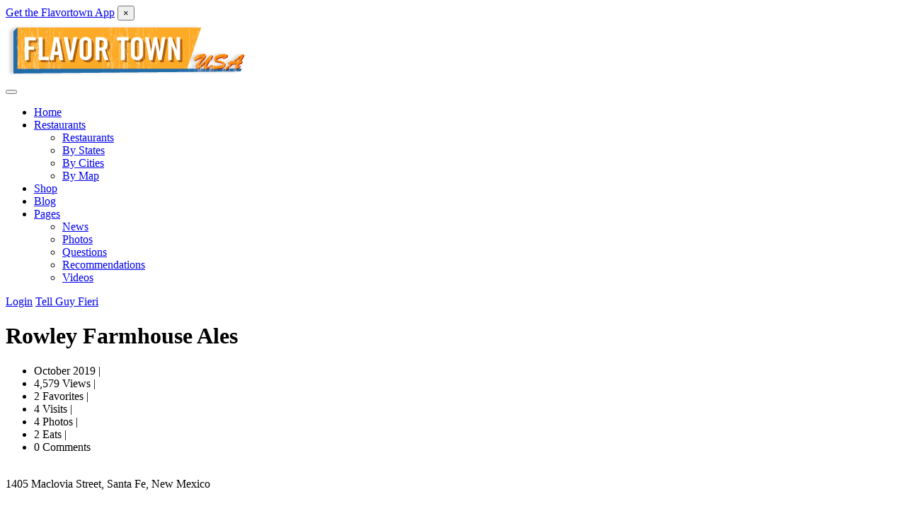

--- FILE ---
content_type: text/html; charset=utf-8
request_url: https://www.flavortownusa.com/locations/2185/rowley-farmhouse-ales
body_size: 7241
content:
<!DOCTYPE html><html lang=en><head><meta charset=utf-8><meta name=title content="Rowley Farmhouse Ales from Santa Fe, NM feat. on Diners, Drive-ins and Dives in October 2019"><meta name=description content="Rowley Farmhouse Ales is a small independently-owned brewery and farm to table gastropub focused on brewing rustic farmhouse and sour ales."><meta name=viewport content="width=device-width, initial-scale=1"><title>Rowley Farmhouse Ales from Santa Fe, NM feat. on Diners, Drive-ins and Dives in October 2019</title><link rel=icon type=image/x-icon href=/favicon.ico><link rel=preconnect href=https://fonts.googleapis.com><link rel=preconnect href=https://fonts.gstatic.com crossorigin><link href="https://fonts.googleapis.com/css2?family=Roboto:ital,wght@0,300;0,400;0,500;0,700;1,300;1,400;1,500;1,700&amp;display=swap" rel=stylesheet><link rel=stylesheet href="/css/style.min.css?v=lFGwVbXPX-42flhZMDs_wpKDU08"><script type=application/ld+json>{"context":"https://schema.org","type":"Restaurant","name":"Rowley Farmhouse Ales","description":{"Value":"Rowley Farmhouse Ales is a small independently-owned brewery and farm to table gastropub focused on brewing rustic farmhouse and sour ales."},"url":"https://www.flavortownusa.com/locations/2185/rowley-farmhouse-ales","address":{"type":"PostalAddress","streetAddress":"1405 Maclovia Street","addressLocality":"Santa Fe","addressRegion":"New Mexico","addressCountry":"US","postalCode":"87505"},"telephone":"(505) 428-0719","email":"info@rowleyfarmhouse.com","geo":{"type":"GeoCoordinates","latitude":35.6608953,"longitude":-105.9835269},"servesCuisine":"American","priceRange":"$$","aggregateRating":null,"review":[],"sameAs":["https://www.facebook.com/rowleyfarmhouseales/","https://www.instagram.com/rowleyfarmhouse/","https://twitter.com/RowleyFarm"],"image":"photos/2021/12/31/04ec69c4-56bf-4bf4-a7f3-4dfb400efb49.jpg","openingHours":"Mo-Su","businessStatus":"Open"}</script><script type=application/ld+json>{"context":"https://schema.org","type":"BreadcrumbList","itemListElement":[{"type":"ListItem","position":1,"name":"Home","item":"https://www.flavortownusa.com/"},{"type":"ListItem","position":2,"name":"Restaurants","item":"https://www.flavortownusa.com/locations"},{"type":"ListItem","position":3,"name":"Rowley Farmhouse Ales","item":"https://www.flavortownusa.com/locations/2185/rowley-farmhouse-ales"}]}</script><meta property=og:type content=website><meta property=og:url content=https://www.flavortownusa.com/locations/2185/rowley-farmhouse-ales><meta property=og:title content="Rowley Farmhouse Ales from Santa Fe, NM feat. on Diners, Drive-ins and Dives in October 2019"><meta property=og:description content="Rowley Farmhouse Ales is a small independently-owned brewery and farm to table gastropub focused on brewing rustic farmhouse and sour ales."><meta property=og:image content="https://www.flavortownusa.com/photos/2021/12/31/04ec69c4-56bf-4bf4-a7f3-4dfb400efb49.jpg?width=600&amp;rmode=max"><meta property=twitter:card content=summary_large_image><meta property=twitter:url content=https://www.flavortownusa.com/locations/2185/rowley-farmhouse-ales><meta property=twitter:title content="Rowley Farmhouse Ales from Santa Fe, NM feat. on Diners, Drive-ins and Dives in October 2019"><meta property=twitter:description content="Rowley Farmhouse Ales is a small independently-owned brewery and farm to table gastropub focused on brewing rustic farmhouse and sour ales."><meta property=twitter:image content="https://www.flavortownusa.com/photos/2021/12/31/04ec69c4-56bf-4bf4-a7f3-4dfb400efb49.jpg?width=600&amp;rmode=max"><meta property=twitter:site content="Fan Site for Diners, Drive-ins and Dives"><meta property=twitter:creator content=@flavortownusa><meta property=twitter:domain content=flavortownusa.com><meta name=google-site-verification content=owZXRfPs2eiMsxeEcDs2X0fWpztHcA9ceWLuM-7GPIo><meta name=msvalidate.01 content=0777BF0DBF42D870D453375D140FA45F><meta name=p:domain_verify content=8e759541d136c621082f334fecb9d363><meta name=apple-itunes-app content="app-id=314057291"><meta name=verifyownership content=92e79b6dea68361ca2dc6bc61f89fe9c><meta name=google-play-app content="app-id=com.flavortownusa.mobile"><meta name=ahrefs-site-verification content=456ec512bb638de725590eecc3f573c08c3ab43eb9db441e5fdd0bbcde110413><script async src="https://pagead2.googlesyndication.com/pagead/js/adsbygoogle.js?client=ca-pub-8870267563177257" crossorigin=anonymous></script><link rel=canonical href=https://www.flavortownusa.com/locations/2185/rowley-farmhouse-ales><link rel=manifest href=/manifest.webmanifest><meta name=theme-color content=#fca828></head><body><div class=app-banner id=appBanner> <div class=app-banner-content> <a href=# id=installLink class=app-banner-link>Get the Flavortown App</a> <button class=app-banner-close id=closeBtn aria-label="Dismiss app banner">&times;</button> </div> </div> <div id=wrapper> <header id=header-container> <div id=header class=not-sticky> <div class=container> <div class=left-side> <div id=logo> <a href="/" title="FlavortownUSA Home Page"> <img src=/images/flavortown_logo.png title="FlavortownUSA Logo" alt="FlavortownUSA Logo"> </a> </div> <div class=mmenu-trigger> <button class="hamburger hamburger--collapse" type=button> <span class=hamburger-box> <span class=hamburger-inner></span> </span> </button> </div> <nav id=navigation class=style-1> <ul id=responsive><li> <a href="/" title=Home>Home</a> </li> <li> <a href=/locations title=Restaurants class=current> Restaurants </a> <ul><li> <a href=/locations title=Restaurants>Restaurants</a> </li> <li> <a href=/states title="By States">By States</a> </li> <li> <a href=/cities title="By Cities">By Cities</a> </li> <li> <a href=/map title="By Map">By Map</a> </li></ul> </li> <li> <a href=/shop title="Guy Fieri Shop">Shop</a> </li> <li> <a href=/posts title=Blog>Blog</a> </li> <li> <a href=#>Pages</a> <ul><li> <a href=/news title=News>News</a> </li> <li> <a href=/photos title=Photos>Photos</a> </li> <li> <a href=/questions title=Questions>Questions</a> </li> <li> <a href=/recommends title=Recommendations>Recommendations</a> </li> <li> <a href=/videos title=Videos>Videos</a> </li></ul> </li></ul> </nav> <div class=clearfix></div> </div> <div class=right-side> <div class=header-widget> <a class=sign-in href=/identity/account/login><i class="sl sl-icon-login"></i> Login</a> <a href=/recommends/create class=button> <i class="sl sl-icon-plus"></i> Tell Guy Fieri </a> </div> </div> </div> </div> </header> <div class=clearfix></div> <div class="listing-slider mfp-gallery-container margin-bottom-0"> <a href="/photos/2021/12/31/04ec69c4-56bf-4bf4-a7f3-4dfb400efb49.jpg?width=300" data-background-image="/photos/2021/12/31/04ec69c4-56bf-4bf4-a7f3-4dfb400efb49.jpg?width=300" class="item mfp-gallery" title="Rowley Farmhouse Ales Entrance"> </a> <a href="/photos/2021/12/31/0ca8a1fc-c6bf-41cf-95ca-d1afd0f8d6f7.jpg?width=300" data-background-image="/photos/2021/12/31/0ca8a1fc-c6bf-41cf-95ca-d1afd0f8d6f7.jpg?width=300" class="item mfp-gallery" title="Rowley Farmhouse Ales Beer Selection"> </a> <a href="/photos/2021/12/31/426a20cc-0843-48a6-b33b-e85c489031bc.jpg?width=300" data-background-image="/photos/2021/12/31/426a20cc-0843-48a6-b33b-e85c489031bc.jpg?width=300" class="item mfp-gallery" title="Rowley Farmhouse Ales Chicken Biscuit Sandwich"> </a> <a href="/photos/2021/12/31/33b5ef77-fb16-4159-8b39-c303487fd1b6.jpg?width=300" data-background-image="/photos/2021/12/31/33b5ef77-fb16-4159-8b39-c303487fd1b6.jpg?width=300" class="item mfp-gallery" title="Rowley Farmhouse Ales Pork Belly Corn Dog"> </a> </div> <div class=container> <div class="row sticky-wrapper"> <div class=col-lg-12> <div id=titlebar class=listing-titlebar itemscope itemtype=https://schema.org/Restaurant> <div class=listing-titlebar-title> <h1 itemprop=name> Rowley Farmhouse Ales </h1> <ul class="listing-links contact-links"><li>October 2019&nbsp;|&nbsp;</li> <li>4,579 Views&nbsp;|&nbsp;</li> <li>2 Favorites&nbsp;|&nbsp;</li> <li>4 Visits&nbsp;|&nbsp;</li> <li>4 Photos&nbsp;|&nbsp;</li> <li>2 Eats&nbsp;|&nbsp;</li> <li>0 Comments</li></ul> <br> <div itemprop=address itemscope itemtype=https://schema.org/PostalAddress> <i class="fa fa-map-marker padding-bottom-20"></i> <span itemprop=streetAddress>1405 Maclovia Street</span>, <span itemprop=addressLocality>Santa Fe</span>, <span itemprop=addressRegion>New Mexico</span><meta itemprop=postalCode content=87505><meta itemprop=addressCountry content=US></div> <div itemprop=geo itemscope itemtype=https://schema.org/GeoCoordinates><meta itemprop=latitude content=35.6608953><meta itemprop=longitude content=-105.9835269></div> <div class=clearfix></div> <a class=button href="https://maps.apple.com/?address=1405 Maclovia Street,Santa Fe,New Mexico" title="Rowley Farmhouse Ales" target=_blank style=color:#fff> <i class="fa fa-apple"></i>Apple </a> <a class=button href="https://maps.google.com?q=1405 Maclovia St, Santa Fe, NM 87505, USA" title="Rowley Farmhouse Ales" target=_blank style=color:#fff> <i class="fa fa-google"></i>Google </a> </div> </div> <nav itemscope itemtype=https://schema.org/SiteNavigationElement> <div id=listing-nav class=listing-nav-container> <ul class=listing-nav><li itemprop=url> <a href=#listing-overview class=active itemprop=name>Overview</a> </li> <li itemprop=url> <a href=#listing-photos itemprop=name>Photos</a> </li> <li itemprop=url> <a href=#listing-video itemprop=name>Video</a> </li> <li itemprop=url> <a href=#listing-eats-list itemprop=name>Guy Fieri Eats</a> </li> <li itemprop=url> <a href=#listing-reviews itemprop=name>Reviews</a> </li> <li itemprop=url> <a href=#add-review itemprop=name>Add Review</a> </li></ul> </div> </nav> <div id=listing-overview class=listing-section> <p itemprop=description>Rowley Farmhouse Ales is a small independently-owned brewery and farm to table gastropub focused on brewing rustic farmhouse and sour ales.</p> <div class=listing-links-container> <ul class="listing-links contact-links"><li itemprop=telephone> <a href="tel:(505) 428-0719" class=listing-links> <i class="fa fa-phone"></i> (505) 428-0719 </a> </li> <li itemprop=email> <a href="/cdn-cgi/l/email-protection#deb7b0b8b19eacb1a9b2bba7b8bfacb3b6b1abadbbf0bdb1b3" class=listing-links> <i class="fa fa-envelope-o"></i> <span class="__cf_email__" data-cfemail="e78e898188a79588908b829e8186958a8f88929482c984888a">[email&#160;protected]</span> </a> </li> <li itemprop=url> <a href="https://www.rowleyfarmhouse.com/" rel="noopener noreferrer nofollow" target=_blank class=listing-links> <i class="fa fa-link"></i> https://www.rowleyfarmhouse.com/ </a> </li></ul> <div class=clearfix></div> <ul class=listing-links><li itemprop=url> <a href="https://www.facebook.com/rowleyfarmhouseales/" rel="noopener noreferrer nofollow" target=_blank class=listing-links-fb> <i class="fa fa-facebook-square"></i> Facebook </a> </li> <li itemprop=url> <a href="https://www.instagram.com/rowleyfarmhouse/" rel="noopener noreferrer nofollow" target=_blank class=listing-links-ig> <i class="fa fa-instagram"></i> Instagram </a> </li> <li itemprop=url> <a href=https://twitter.com/RowleyFarm rel="noopener noreferrer nofollow" target=_blank class=listing-links-tt> <i class="fa fa-twitter"></i> Twitter </a> </li></ul> <div class=clearfix></div> </div> <div class=clearfix></div> </div> <ul id=posts-nav class="margin-top-30 margin-bottom-0"><li class=next-post> <a href=/locations/2186/bagelsaurus title=Bagelsaurus> <span>Next Restaurant</span>Bagelsaurus </a> </li> <li class=prev-post> <a href=/locations/2184/dirty-water-dough-company title="Dirty Water Dough Company"> <span>Previous Restaurant</span>Dirty Water Dough Company </a> </li></ul> <div class="col-md-12 margin-top-20"> <h2 class="headline centered"> <h3 class="listing-desc-headline margin-top-0 margin-bottom-10">Sponsored Ad</h3> <ins class=adsbygoogle style=display:block data-ad-client=ca-pub-8870267563177257 data-ad-slot=5362931315 data-ad-format=auto data-full-width-responsive=true> </ins><script data-cfasync="false" src="/cdn-cgi/scripts/5c5dd728/cloudflare-static/email-decode.min.js"></script><script>(adsbygoogle=window.adsbygoogle||[]).push({});</script></h2> </div> <div id=listing-photos class=listing-section> <h3 class="listing-desc-headline margin-top-20">Photos</h3> <div class="listing-slider-small mfp-gallery-container margin-bottom-0"> <a href="/photos/2021/12/31/04ec69c4-56bf-4bf4-a7f3-4dfb400efb49.jpg?width=300" data-background-image="/photos/2021/12/31/04ec69c4-56bf-4bf4-a7f3-4dfb400efb49.jpg?width=300" class="item mfp-gallery" title="Rowley Farmhouse Ales Entrance"> </a> <a href="/photos/2021/12/31/0ca8a1fc-c6bf-41cf-95ca-d1afd0f8d6f7.jpg?width=300" data-background-image="/photos/2021/12/31/0ca8a1fc-c6bf-41cf-95ca-d1afd0f8d6f7.jpg?width=300" class="item mfp-gallery" title="Rowley Farmhouse Ales Beer Selection"> </a> <a href="/photos/2021/12/31/426a20cc-0843-48a6-b33b-e85c489031bc.jpg?width=300" data-background-image="/photos/2021/12/31/426a20cc-0843-48a6-b33b-e85c489031bc.jpg?width=300" class="item mfp-gallery" title="Rowley Farmhouse Ales Chicken Biscuit Sandwich"> </a> <a href="/photos/2021/12/31/33b5ef77-fb16-4159-8b39-c303487fd1b6.jpg?width=300" data-background-image="/photos/2021/12/31/33b5ef77-fb16-4159-8b39-c303487fd1b6.jpg?width=300" class="item mfp-gallery" title="Rowley Farmhouse Ales Pork Belly Corn Dog"> </a> </div> <div class="margin-top-20 margin-bottom-0"> <a class=button href=/locations/photoupload/2185> <i class="fa fa-camera"></i> Upload Photo </a> </div> </div> <div id=listing-video class=listing-section> <h3 class="listing-desc-headline margin-top-20 margin-bottom-20">Video</h3> <div class=responsive-iframe> <iframe title="Rowley Farmhouse Ales Diners, Drive-ins and Dives Video with Guy Fieri" width=760 height=428 src="https://www.youtube.com/embed/_TrM3t6mU14?feature=oembed" frameborder=0 allow="accelerometer; autoplay; clipboard-write; encrypted-media; gyroscope; picture-in-picture" allowfullscreen></iframe> </div> <br> <div id=add-comment class=add-comment> <fieldset> <div> <label> <i class="fa fa-info"></i>&nbsp;Add YouTube Video<br> <span id=video-msg></span> </label> <input id=video-url class=input-text type=text name=video-url placeholder="https://www.youtube.com/watch?v=xxxxxxxxxxx"> </div> </fieldset> <button id=video-submit class=button>Submit</button> </div> </div> <div id=listing-eats-list class=listing-section> <h3 class="listing-desc-headline margin-top-70 margin-bottom-30">Guy Fieri Eats (2)</h3> <div class=pricing-list-container> <h4>Here are the dishes that Guy Fieri featured on the show</h4> <ul><li> <h5>New England clam chowder</h5> </li> <li> <h5>Chicken AND Biscuit Sandwich</h5> </li></ul> </div> <div id=add-eat class="add-review-box margin-top-20 margin-bottom-20"> <h3 class="listing-desc-headline margin-bottom-10">What dish did Guy Fieri eat on the show?</h3> <div id=add-comment class=add-comment> <fieldset> <div> <label><i class="fa fa-info"></i>&nbsp;due to spam, your submission may be reviewed<br><span id=eat-msg></span></label> <textarea id=eat-comment cols=5 rows=1></textarea> </div> </fieldset> <button id=eat-submit class=button>Submit</button> </div> </div> </div> <div class="col-md-12 margin-top-20"> <h2 class="headline centered"> <h3 class="listing-desc-headline margin-top-0 margin-bottom-10">Sponsored Ad</h3> <ins class=adsbygoogle style=display:block data-ad-client=ca-pub-8870267563177257 data-ad-slot=2409464919 data-ad-format=auto data-full-width-responsive=true> </ins><script>(adsbygoogle=window.adsbygoogle||[]).push({});</script></h2> </div> <div id=listing-location class=listing-section> <h3 class="listing-desc-headline margin-top-20 margin-bottom-20">Restaurant Location</h3> <p> <i class="fa fa-map-marker padding-bottom-20"></i> 1405 Maclovia St, Santa Fe, NM 87505, USA<br> <a class=button href="https://maps.apple.com/?address=1405 Maclovia Street,Santa Fe,New Mexico" title="Rowley Farmhouse Ales" target=_blank style=color:#fff> <i class="fa fa-apple"></i>Apple </a> <a class=button href="https://maps.google.com?q=1405 Maclovia St, Santa Fe, NM 87505, USA" title="Rowley Farmhouse Ales" target=_blank style=color:#fff> <i class="fa fa-google"></i>Google </a> </p> <div id=singleListingMap-container> <div id=singleListingMap data-latitude=35.6608953 data-longitude=-105.9835269 data-map-icon="im im-icon-Hamburger"> </div> <a href=# id=streetView>Street View</a> </div> </div> <div id=listing-reviews class=listing-section> <h3 class="listing-desc-headline margin-top-75 margin-bottom-20">Reviews <span>(0)</span></h3> <p>no reviews</p> </div> <div class="col-md-12 margin-top-20"> <h2 class="headline centered"> <h3 class="listing-desc-headline margin-top-0 margin-bottom-10">Sponsored Ad</h3> <ins class=adsbygoogle style=display:block data-ad-client=ca-pub-8870267563177257 data-ad-slot=2592464917 data-ad-format=auto data-full-width-responsive=true> </ins><script>(adsbygoogle=window.adsbygoogle||[]).push({});</script></h2> </div> <div id=add-review class=add-review-box> <p>To leave a comment, <a class=sign-in href=/identity/account/login><i class="sl sl-icon-login"></i>&nbsp;click here to login</a></p> </div> </div> </div> </div> <div id=footer class=sticky-footer> <div class=container> <div class=row> <div class="col-md-5 col-sm-6"> <div id=logo> <a href="/" title="FlavortownUSA Home Page"> <img class=footer-logo src=/images/flavortown_logo.png title="FlavortownUSA Logo" alt="FlavortownUSA Logo"> </a> </div> <p> Keep track of all Diners, Drive-ins and Dives you've been to and find them easily with our interactive map. Built by Rick & Jennifer who are HUGE fans of Guy Fieri & his TV Show Diners, Drive-ins and Dives. Find Diners, Drive-ins and Dives restaurant locations by State, City or Address. </p> </div> <div class="col-md-4 col-sm-6"> <h3>Helpful Links</h3> <ul class=footer-links><li> <a href="https://www.paypal.com/donate/?hosted_button_id=RUGM69F5C4SFC" title=Donate target=_blank>Donate!</a> </li> <li> <a href=/about title="About Rick and Jenn">About</a> </li> <li> <a href=/affiliate title="Affiliate Disclaimer">Affiliate Disclaimer</a> </li> <li> <a href=/contact title="Contact Rick and Jenn">Contact</a> </li> <li> <a href=/privacy title="Privacy Policy">Privacy Policy</a> </li> <li> <a href=/terms title="Terms of Use">Terms of Use</a> </li> <li> <a href=/shop title="Guy Fieri Shop">Guy Fieri Shop</a> </li> <li> <a href=https://itunes.apple.com/us/app/flavortown/id314057291 title="Download iPhone App" target=_blank rel="noopener noreferrer nofollow"> iPhone App </a> </li> <li> <a href="https://play.google.com/store/apps/details?id=com.flavortownusa.mobile" title="Download Android App" target=_blank rel="noopener noreferrer nofollow"> Android App </a> </li></ul> <ul class=footer-links><li> <a href=/states title="By States">By States</a> </li> <li> <a href=/cities title="By Cities">By Cities</a> </li> <li> <a href=/map title="By Map">By Map</a> </li> <li> <a href=/posts title=Blog>Blog</a> </li> <li> <a href=/news title=News>News</a> </li> <li> <a href=/photos title=Photos>Photos</a> </li> <li> <a href=/questions title=Questions>Questions</a> </li> <li> <a href=/recommends title=Recommendations>Recommendations</a> </li></ul> <div class=clearfix></div> </div> <div class="col-md-3 col-sm-12"> <h4>Contact Us</h4> <div class=text-widget> E-Mail Address: <span> <a href="/cdn-cgi/l/email-protection#84f6ede7efc4e2e8e5f2ebf6f0ebf3eaf1f7e5aae7ebe9"><span class="__cf_email__" data-cfemail="394b505a52795f55584f564b4d564e574c4a58175a5654">[email&#160;protected]</span></a> </span><br> </div> <ul class="social-icons margin-top-20"><li> <a class=facebook href=https://www.facebook.com/flavortownusa title=Facebook target=_blank rel="noopener noreferrer nofollow"> <i class=icon-facebook></i> </a> </li> <li> <a class=twitter href=https://twitter.com/flavortownusa title=Twitter target=_blank rel="noopener noreferrer nofollow"> <i class=icon-twitter></i> </a> </li> <li> <a class=instagram href=https://www.instagram.com/ftownusa title=Instagram target=_blank rel="noopener noreferrer nofollow"> <i class=icon-instagram></i> </a> </li></ul> </div> </div> <div class=row> <div class=col-md-12> <div class=copyrights> Copyright &copy; 2026 A <a href=https://www.rickgraner.com title="A Richard J Graner III Project via Grid Sixty Software, LLC" rel="noopener noreferrer nofollow" target=_blank> Richard (Rick) J Graner III </a> Project via Grid Sixty Software, LLC. All rights reserved. </div> </div> </div> </div> </div> <div id=backtotop> <a href=#></a> </div> </div><script data-cfasync="false" src="/cdn-cgi/scripts/5c5dd728/cloudflare-static/email-decode.min.js"></script><script src="/js/htmx.min.js?v=oQpNxu7KdjxS4MmulrDaVdDAHJ0"></script><script src="/js/site.min.js?v=Yvl8D3SlI7hzOYANYmJIMbOrOdQ"></script><script>const APP_ID='com.flavortownusa.mobile';const DISMISSAL_KEY='flavortown_banner_dismissed';const DISMISSAL_DURATION=30*24*60*60*1000;function isAndroid(){return/Android/i.test(navigator.userAgent);}
function wasDismissed(){const dismissedTime=localStorage.getItem(DISMISSAL_KEY);if(!dismissedTime)return false;const timeSinceDismissal=Date.now()-parseInt(dismissedTime);return timeSinceDismissal<DISMISSAL_DURATION;}
function showBanner(){document.getElementById('appBanner').classList.add('show');}
function hideBanner(){document.getElementById('appBanner').classList.remove('show');}
function dismissBanner(){localStorage.setItem(DISMISSAL_KEY,Date.now().toString());hideBanner();}
const installLink=document.getElementById('installLink');if(installLink){const storeUrl=`https://play.google.com/store/apps/details?id=${APP_ID}`;installLink.setAttribute('href',storeUrl);installLink.setAttribute('target','_blank');installLink.setAttribute('rel','noopener');}
document.getElementById('closeBtn').addEventListener('click',function(){dismissBanner();});window.addEventListener('load',function(){if(isAndroid()&&!wasDismissed()){showBanner();}});</script><script src="/scripts/leaflet.min.js?v=GC4uMxSQQgakr2-wqkkhoOYqHdc"></script><script src="/scripts/leaflet-markercluster.min.js?v=BVlKHviyfecWAbubW-OaoplkfH8"></script><script src="/scripts/leaflet-gesture-handling.min.js?v=rpn_dV68uF0pT9KmrQ1hNWduxpE"></script><script>$('#comment-submit').click(function(){$("#msg").find("span").remove();if($("#comment-comment").val()===""){$("#msg").append("<span style=\"color: red\">please add a review</span>");}else if($("#comment-comment").val().length<21){$("#msg").append("<span style=\"color: red\">review must be longer then 10 characters</span>");}else if($("#comment-comment").val().length>=5000){$("#msg").append("<span style=\"color: red\">review must be less than 5000 characters</span>");}else{$('#comment-submit').text('Processing...').prop('disabled',true);$.ajax({type:'POST',url:'/locations/addcomment/2185',data:{body:$("#comment-comment").val()},success:function(response){$("#msg").append("<span style=\"color: green\">your review has been submitted</span>");$('#comment-submit').text('Submit').prop('disabled',false);},error:function(xhr,status,error){console.error(error);}});}});$("#eat-submit").click(function(){$("#eat-msg").find("span").remove();if($("#eat-comment").val()===""){$("#eat-msg").append("<span style=\"color: red\">please enter what dish Guy Fieri featured on the show</span>");}else if($("#eat-comment").val().length<10){$("#eat-msg").append("<span style=\"color: red\">must be longer then 10 characters</span>");}else if($("#eat-comment").val().length>=5000){$("#eat-msg").append("<span style=\"color: red\">must be less than 5000 characters</span>");}else{$("#eat-submit").text('Processing...').prop('disabled',true);$.ajax({type:"POST",url:'/locations/addeat/2185',data:{body:$("#eat-comment").val()},success:function(){$("#eat-msg").append("<span style=\"color: green\">thanks for the submission</span>");$("#eat-submit").text('Submit').prop('disabled',false);$("#eat-comment").val('');},error:function(xhr,status,error){console.error(error);}});}});$("#video-submit").click(function(){$("#video-msg").find("span").remove();if($("#video-url").val()===""){$("#video-msg").append("<span style=\"color: red\">please add YouTube video url</span>");}else if($("#video-url").val().length<10){$("#video-msg").append("<span style=\"color: red\">must be longer then 10 characters</span>");}else if($("#video-url").val().length>=500){$("#video-msg").append("<span style=\"color: red\">must be less than 500 characters</span>");}else{$("#video-submit").text('Processing...').prop('disabled',true);$.ajax({type:"POST",url:'/locations/addvideo/2185',data:{body:$("#video-url").val()},success:function(){$("#video-msg").append("<span style=\"color: green\">thanks for the submission</span>");$("#video-submit").text('Submit').prop('disabled',false);},error:function(xhr,status,error){console.error(error);}});}});function approveLocationComment(locationCommentId){var url="/locations/approvelocationcomment?qcid="+locationCommentId;$.get(url,function(data){if(data){$("#img_"+locationCommentId).attr("src","/images/positive-check.png");}});}
function singleListingMap(){var lng=parseFloat($('#singleListingMap').data('longitude'));var lat=parseFloat($('#singleListingMap').data('latitude'));var singleMapIco="<i class='"+$('#singleListingMap').data('map-icon')+"'></i>";var listeoIcon=L.divIcon({iconAnchor:[20,51],popupAnchor:[0,-51],className:'listeo-marker-icon',html:'<div class="marker-container no-marker-icon ">'+'<div class="marker-card">'+'<div class="front face">'+singleMapIco+'</div>'+'<div class="back face">'+singleMapIco+'</div>'+'<div class="marker-arrow"></div>'+'</div>'+'</div>'});var mapOptions={center:[lat,lng],zoom:13,zoomControl:false,gestureHandling:true}
var map_single=L.map('singleListingMap',mapOptions);var zoomOptions={zoomInText:'<i class="fa fa-plus" aria-hidden="true"></i>',zoomOutText:'<i class="fa fa-minus" aria-hidden="true"></i>',};var zoom=L.control.zoom(zoomOptions);zoom.addTo(map_single);map_single.scrollWheelZoom.disable();marker=new L.marker([lat,lng],{icon:listeoIcon,}).addTo(map_single);L.tileLayer('https://{s}.tile.openstreetmap.org/{z}/{x}/{y}.png',{attribution:'&copy; <a href="https://openstreetmap.org">OpenStreetMap</a> Contributors',maxZoom:18,}).addTo(map_single);$('a#streetView').attr({href:'https://www.google.com/maps/search/?api=1&query='+lat+','+lng+'',target:'_blank'});}
if(document.getElementById("singleListingMap")!==null){singleListingMap();}</script><script>'serviceWorker'in navigator&&navigator.serviceWorker.register('/serviceworker',{scope:'/'})</script><script defer src="https://static.cloudflareinsights.com/beacon.min.js/vcd15cbe7772f49c399c6a5babf22c1241717689176015" integrity="sha512-ZpsOmlRQV6y907TI0dKBHq9Md29nnaEIPlkf84rnaERnq6zvWvPUqr2ft8M1aS28oN72PdrCzSjY4U6VaAw1EQ==" data-cf-beacon='{"version":"2024.11.0","token":"4463765f66da40bfac0147b4e5cd3bf7","r":1,"server_timing":{"name":{"cfCacheStatus":true,"cfEdge":true,"cfExtPri":true,"cfL4":true,"cfOrigin":true,"cfSpeedBrain":true},"location_startswith":null}}' crossorigin="anonymous"></script>
</body></html>

--- FILE ---
content_type: text/html; charset=utf-8
request_url: https://www.google.com/recaptcha/api2/aframe
body_size: 269
content:
<!DOCTYPE HTML><html><head><meta http-equiv="content-type" content="text/html; charset=UTF-8"></head><body><script nonce="6v5NR4KbV_FZuYnkhL3ICw">/** Anti-fraud and anti-abuse applications only. See google.com/recaptcha */ try{var clients={'sodar':'https://pagead2.googlesyndication.com/pagead/sodar?'};window.addEventListener("message",function(a){try{if(a.source===window.parent){var b=JSON.parse(a.data);var c=clients[b['id']];if(c){var d=document.createElement('img');d.src=c+b['params']+'&rc='+(localStorage.getItem("rc::a")?sessionStorage.getItem("rc::b"):"");window.document.body.appendChild(d);sessionStorage.setItem("rc::e",parseInt(sessionStorage.getItem("rc::e")||0)+1);localStorage.setItem("rc::h",'1769156555162');}}}catch(b){}});window.parent.postMessage("_grecaptcha_ready", "*");}catch(b){}</script></body></html>